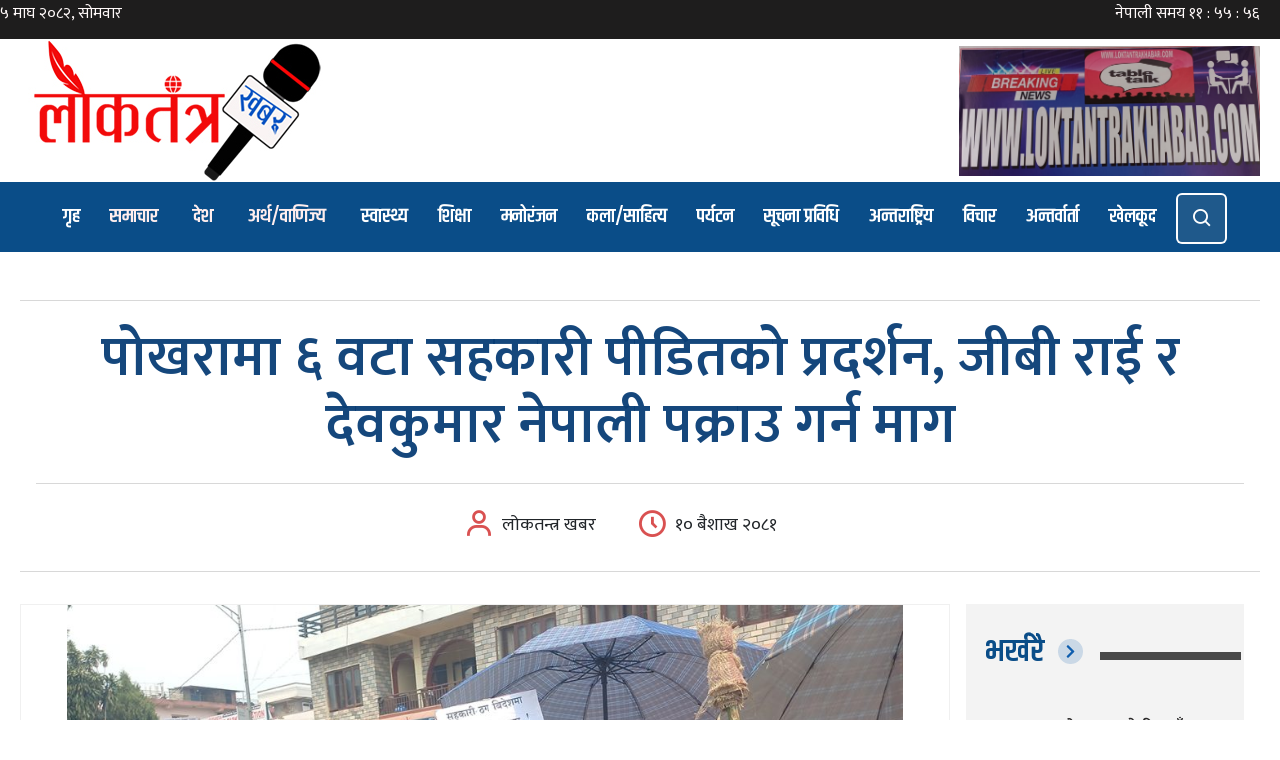

--- FILE ---
content_type: text/html; charset=UTF-8
request_url: https://www.loktantrakhabar.com/2024/04/14965/
body_size: 19625
content:
<!DOCTYPE html>
<html lang="ne-NP">
<head>
  	<meta charset="UTF-8">
	<meta name="viewport" content="width=device-width, initial-scale=1">
	<link rel="profile" href="http://gmpg.org/xfn/11">
			<link rel="pingback" href="https://www.loktantrakhabar.com/xmlrpc.php">
	  	<title>पोखरामा ६ वटा सहकारी पीडितको प्रदर्शन, जीबी राई र देवकुमार नेपाली पक्राउ गर्न माग - लोकतन्त्र खबरलोकतन्त्र खबर</title>
	<meta name="author" content="Binay Bajagain">
	<meta http-equiv="X-UA-Compatible" content="IE=edge">
	<meta name="description" content="श्री राष्ट्रिय लोकतन्त्र राष्ट्रिय दैनिकको अनलाइन संस्करण">
	<link href="https://www.loktantrakhabar.com/wp-content/themes/loktantra/img/loktantra-circle.png" rel="shortcut icon" type="image/png">
    <title>पोखरामा ६ वटा सहकारी पीडितको प्रदर्शन, जीबी राई र देवकुमार नेपाली पक्राउ गर्न माग - लोकतन्त्र खबर</title>

		<!-- All in One SEO 4.4.2 - aioseo.com -->
		<meta name="description" content="पोखराका ६ वटा सहकारीबाट मात्र ३ अर्ब रुपैयाँ अपचलन भएको प्रहरीको भनाइ छ । ती सबै सहकारीका सञ्चालक र जिम्मेवार व्यक्तिहरु अधिकांश फरार भएको र उनीहरुलाई राजनीतिक दल र नेताहरुको संरक्षण रहेको पीडितहरुको आरोप छ । पोखरा वैशाख १०, पोखराका ६ वटा सहकारीका बचतकर्ताले वचत फिर्ता र आफूहरुको रकम अपचलन गर्ने सहकारी सञ्चालकलाई कारबाहीको माग" />
		<meta name="robots" content="max-image-preview:large" />
		<link rel="canonical" href="https://www.loktantrakhabar.com/2024/04/14965/" />
		<meta name="generator" content="All in One SEO (AIOSEO) 4.4.2" />
		<script type="application/ld+json" class="aioseo-schema">
			{"@context":"https:\/\/schema.org","@graph":[{"@type":"BlogPosting","@id":"https:\/\/www.loktantrakhabar.com\/2024\/04\/14965\/#blogposting","name":"\u092a\u094b\u0916\u0930\u093e\u092e\u093e \u096c \u0935\u091f\u093e \u0938\u0939\u0915\u093e\u0930\u0940 \u092a\u0940\u0921\u093f\u0924\u0915\u094b \u092a\u094d\u0930\u0926\u0930\u094d\u0936\u0928, \u091c\u0940\u092c\u0940 \u0930\u093e\u0908 \u0930 \u0926\u0947\u0935\u0915\u0941\u092e\u093e\u0930 \u0928\u0947\u092a\u093e\u0932\u0940 \u092a\u0915\u094d\u0930\u093e\u0909 \u0917\u0930\u094d\u0928 \u092e\u093e\u0917 - \u0932\u094b\u0915\u0924\u0928\u094d\u0924\u094d\u0930 \u0916\u092c\u0930","headline":"\u092a\u094b\u0916\u0930\u093e\u092e\u093e \u096c \u0935\u091f\u093e \u0938\u0939\u0915\u093e\u0930\u0940 \u092a\u0940\u0921\u093f\u0924\u0915\u094b \u092a\u094d\u0930\u0926\u0930\u094d\u0936\u0928, \u091c\u0940\u092c\u0940 \u0930\u093e\u0908 \u0930 \u0926\u0947\u0935\u0915\u0941\u092e\u093e\u0930 \u0928\u0947\u092a\u093e\u0932\u0940 \u092a\u0915\u094d\u0930\u093e\u0909 \u0917\u0930\u094d\u0928 \u092e\u093e\u0917","author":{"@id":"https:\/\/www.loktantrakhabar.com\/author\/loktantrakhabar-com\/#author"},"publisher":{"@id":"https:\/\/www.loktantrakhabar.com\/#organization"},"image":{"@type":"ImageObject","url":"https:\/\/www.loktantrakhabar.com\/wp-content\/uploads\/2024\/04\/Pokhara-Sahakari-Pidit-protest-1024x576-1.jpg","width":1024,"height":576},"datePublished":"2024-04-22T09:09:59+05:45","dateModified":"2024-04-22T09:09:59+05:45","inLanguage":"en-US","mainEntityOfPage":{"@id":"https:\/\/www.loktantrakhabar.com\/2024\/04\/14965\/#webpage"},"isPartOf":{"@id":"https:\/\/www.loktantrakhabar.com\/2024\/04\/14965\/#webpage"},"articleSection":"\u0938\u092e\u093e\u091a\u093e\u0930"},{"@type":"BreadcrumbList","@id":"https:\/\/www.loktantrakhabar.com\/2024\/04\/14965\/#breadcrumblist","itemListElement":[{"@type":"ListItem","@id":"https:\/\/www.loktantrakhabar.com\/#listItem","position":1,"item":{"@type":"WebPage","@id":"https:\/\/www.loktantrakhabar.com\/","name":"Home","description":"Loktantra Khabar","url":"https:\/\/www.loktantrakhabar.com\/"},"nextItem":"https:\/\/www.loktantrakhabar.com\/2024\/#listItem"},{"@type":"ListItem","@id":"https:\/\/www.loktantrakhabar.com\/2024\/#listItem","position":2,"item":{"@type":"WebPage","@id":"https:\/\/www.loktantrakhabar.com\/2024\/","name":"2024","url":"https:\/\/www.loktantrakhabar.com\/2024\/"},"nextItem":"https:\/\/www.loktantrakhabar.com\/2024\/04\/#listItem","previousItem":"https:\/\/www.loktantrakhabar.com\/#listItem"},{"@type":"ListItem","@id":"https:\/\/www.loktantrakhabar.com\/2024\/04\/#listItem","position":3,"item":{"@type":"WebPage","@id":"https:\/\/www.loktantrakhabar.com\/2024\/04\/","name":"April","url":"https:\/\/www.loktantrakhabar.com\/2024\/04\/"},"previousItem":"https:\/\/www.loktantrakhabar.com\/2024\/#listItem"}]},{"@type":"Organization","@id":"https:\/\/www.loktantrakhabar.com\/#organization","name":"Loktantra Khabar","url":"https:\/\/www.loktantrakhabar.com\/","sameAs":["https:\/\/facebook.com\/","https:\/\/twitter.com\/","https:\/\/instagram.com\/","https:\/\/pinterest.com\/","https:\/\/youtube.com\/","https:\/\/linkedin.com\/in\/"],"contactPoint":{"@type":"ContactPoint","telephone":"+9779815808798","contactType":"Customer Support"}},{"@type":"Person","@id":"https:\/\/www.loktantrakhabar.com\/author\/loktantrakhabar-com\/#author","url":"https:\/\/www.loktantrakhabar.com\/author\/loktantrakhabar-com\/","name":"\u0932\u094b\u0915\u0924\u0928\u094d\u0924\u094d\u0930 \u0916\u092c\u0930","image":{"@type":"ImageObject","@id":"https:\/\/www.loktantrakhabar.com\/2024\/04\/14965\/#authorImage","url":"https:\/\/secure.gravatar.com\/avatar\/837cb9c6743ffc2ad9a668a819e71c59?s=96&d=mm&r=g","width":96,"height":96,"caption":"\u0932\u094b\u0915\u0924\u0928\u094d\u0924\u094d\u0930 \u0916\u092c\u0930"}},{"@type":"WebPage","@id":"https:\/\/www.loktantrakhabar.com\/2024\/04\/14965\/#webpage","url":"https:\/\/www.loktantrakhabar.com\/2024\/04\/14965\/","name":"\u092a\u094b\u0916\u0930\u093e\u092e\u093e \u096c \u0935\u091f\u093e \u0938\u0939\u0915\u093e\u0930\u0940 \u092a\u0940\u0921\u093f\u0924\u0915\u094b \u092a\u094d\u0930\u0926\u0930\u094d\u0936\u0928, \u091c\u0940\u092c\u0940 \u0930\u093e\u0908 \u0930 \u0926\u0947\u0935\u0915\u0941\u092e\u093e\u0930 \u0928\u0947\u092a\u093e\u0932\u0940 \u092a\u0915\u094d\u0930\u093e\u0909 \u0917\u0930\u094d\u0928 \u092e\u093e\u0917 - \u0932\u094b\u0915\u0924\u0928\u094d\u0924\u094d\u0930 \u0916\u092c\u0930","description":"\u092a\u094b\u0916\u0930\u093e\u0915\u093e \u096c \u0935\u091f\u093e \u0938\u0939\u0915\u093e\u0930\u0940\u092c\u093e\u091f \u092e\u093e\u0924\u094d\u0930 \u0969 \u0905\u0930\u094d\u092c \u0930\u0941\u092a\u0948\u092f\u093e\u0901 \u0905\u092a\u091a\u0932\u0928 \u092d\u090f\u0915\u094b \u092a\u094d\u0930\u0939\u0930\u0940\u0915\u094b \u092d\u0928\u093e\u0907 \u091b \u0964 \u0924\u0940 \u0938\u092c\u0948 \u0938\u0939\u0915\u093e\u0930\u0940\u0915\u093e \u0938\u091e\u094d\u091a\u093e\u0932\u0915 \u0930 \u091c\u093f\u092e\u094d\u092e\u0947\u0935\u093e\u0930 \u0935\u094d\u092f\u0915\u094d\u0924\u093f\u0939\u0930\u0941 \u0905\u0927\u093f\u0915\u093e\u0902\u0936 \u092b\u0930\u093e\u0930 \u092d\u090f\u0915\u094b \u0930 \u0909\u0928\u0940\u0939\u0930\u0941\u0932\u093e\u0908 \u0930\u093e\u091c\u0928\u0940\u0924\u093f\u0915 \u0926\u0932 \u0930 \u0928\u0947\u0924\u093e\u0939\u0930\u0941\u0915\u094b \u0938\u0902\u0930\u0915\u094d\u0937\u0923 \u0930\u0939\u0947\u0915\u094b \u092a\u0940\u0921\u093f\u0924\u0939\u0930\u0941\u0915\u094b \u0906\u0930\u094b\u092a \u091b \u0964 \u092a\u094b\u0916\u0930\u093e \u0935\u0948\u0936\u093e\u0916 \u0967\u0966, \u092a\u094b\u0916\u0930\u093e\u0915\u093e \u096c \u0935\u091f\u093e \u0938\u0939\u0915\u093e\u0930\u0940\u0915\u093e \u092c\u091a\u0924\u0915\u0930\u094d\u0924\u093e\u0932\u0947 \u0935\u091a\u0924 \u092b\u093f\u0930\u094d\u0924\u093e \u0930 \u0906\u092b\u0942\u0939\u0930\u0941\u0915\u094b \u0930\u0915\u092e \u0905\u092a\u091a\u0932\u0928 \u0917\u0930\u094d\u0928\u0947 \u0938\u0939\u0915\u093e\u0930\u0940 \u0938\u091e\u094d\u091a\u093e\u0932\u0915\u0932\u093e\u0908 \u0915\u093e\u0930\u092c\u093e\u0939\u0940\u0915\u094b \u092e\u093e\u0917","inLanguage":"en-US","isPartOf":{"@id":"https:\/\/www.loktantrakhabar.com\/#website"},"breadcrumb":{"@id":"https:\/\/www.loktantrakhabar.com\/2024\/04\/14965\/#breadcrumblist"},"author":{"@id":"https:\/\/www.loktantrakhabar.com\/author\/loktantrakhabar-com\/#author"},"creator":{"@id":"https:\/\/www.loktantrakhabar.com\/author\/loktantrakhabar-com\/#author"},"image":{"@type":"ImageObject","url":"https:\/\/www.loktantrakhabar.com\/wp-content\/uploads\/2024\/04\/Pokhara-Sahakari-Pidit-protest-1024x576-1.jpg","@id":"https:\/\/www.loktantrakhabar.com\/#mainImage","width":1024,"height":576},"primaryImageOfPage":{"@id":"https:\/\/www.loktantrakhabar.com\/2024\/04\/14965\/#mainImage"},"datePublished":"2024-04-22T09:09:59+05:45","dateModified":"2024-04-22T09:09:59+05:45"},{"@type":"WebSite","@id":"https:\/\/www.loktantrakhabar.com\/#website","url":"https:\/\/www.loktantrakhabar.com\/","name":"\u0932\u094b\u0915\u0924\u0928\u094d\u0924\u094d\u0930 \u0916\u092c\u0930","description":"Loktantra Khabar","inLanguage":"en-US","publisher":{"@id":"https:\/\/www.loktantrakhabar.com\/#organization"}}]}
		</script>
		<!-- All in One SEO -->

<link rel='dns-prefetch' href='//platform-api.sharethis.com' />
<link rel='dns-prefetch' href='//unpkg.com' />
<link rel="alternate" type="application/rss+xml" title="लोकतन्त्र खबर &raquo; पोखरामा ६ वटा सहकारी पीडितको प्रदर्शन, जीबी राई र देवकुमार नेपाली पक्राउ गर्न माग Comments Feed" href="https://www.loktantrakhabar.com/2024/04/14965/feed/" />
<meta property="fb:app_id" content="Your Facebook App ID" /><meta property="og:title" content="पोखरामा ६ वटा सहकारी पीडितको प्रदर्शन, जीबी राई र देवकुमार नेपाली पक्राउ गर्न माग"/><meta property="og:type" content="article"/><meta property="og:url" content="https://www.loktantrakhabar.com/2024/04/14965/"/><meta property="og:site_name" content="Loktantra Khabar"/><meta property="og:description" content="पोखराका ६ वटा सहकारीबाट मात्र ३ अर्ब रुपैयाँ अपचलन भएको प्रहरीको भनाइ छ । ती सबै सहकारीका सञ्चालक र जिम्मेवार व्यक्तिहरु अधिकांश फरार भएको र उनीहरुलाई राजनीतिक दल र नेताहरुको संरक्षण रहेको पीडितहरुको आरोप छ । पोखरा  वैशाख १०, पोखराका ६ वटा सहकारीका बचतकर्ताले वचत फिर्ता र आफूहरुको रकम अपचलन गर्ने सहकारी सञ्चालकलाई कारबाहीको माग [&hellip;]"/><meta property="og:image" content="https://www.loktantrakhabar.com/wp-content/uploads/2024/04/Pokhara-Sahakari-Pidit-protest-1024x576-1.jpg"/>
		<!-- This site uses the Google Analytics by MonsterInsights plugin v8.22.0 - Using Analytics tracking - https://www.monsterinsights.com/ -->
		<!-- Note: MonsterInsights is not currently configured on this site. The site owner needs to authenticate with Google Analytics in the MonsterInsights settings panel. -->
					<!-- No tracking code set -->
				<!-- / Google Analytics by MonsterInsights -->
		<script type="text/javascript">
window._wpemojiSettings = {"baseUrl":"https:\/\/s.w.org\/images\/core\/emoji\/14.0.0\/72x72\/","ext":".png","svgUrl":"https:\/\/s.w.org\/images\/core\/emoji\/14.0.0\/svg\/","svgExt":".svg","source":{"concatemoji":"https:\/\/www.loktantrakhabar.com\/wp-includes\/js\/wp-emoji-release.min.js"}};
/*! This file is auto-generated */
!function(e,a,t){var n,r,o,i=a.createElement("canvas"),p=i.getContext&&i.getContext("2d");function s(e,t){p.clearRect(0,0,i.width,i.height),p.fillText(e,0,0);e=i.toDataURL();return p.clearRect(0,0,i.width,i.height),p.fillText(t,0,0),e===i.toDataURL()}function c(e){var t=a.createElement("script");t.src=e,t.defer=t.type="text/javascript",a.getElementsByTagName("head")[0].appendChild(t)}for(o=Array("flag","emoji"),t.supports={everything:!0,everythingExceptFlag:!0},r=0;r<o.length;r++)t.supports[o[r]]=function(e){if(p&&p.fillText)switch(p.textBaseline="top",p.font="600 32px Arial",e){case"flag":return s("\ud83c\udff3\ufe0f\u200d\u26a7\ufe0f","\ud83c\udff3\ufe0f\u200b\u26a7\ufe0f")?!1:!s("\ud83c\uddfa\ud83c\uddf3","\ud83c\uddfa\u200b\ud83c\uddf3")&&!s("\ud83c\udff4\udb40\udc67\udb40\udc62\udb40\udc65\udb40\udc6e\udb40\udc67\udb40\udc7f","\ud83c\udff4\u200b\udb40\udc67\u200b\udb40\udc62\u200b\udb40\udc65\u200b\udb40\udc6e\u200b\udb40\udc67\u200b\udb40\udc7f");case"emoji":return!s("\ud83e\udef1\ud83c\udffb\u200d\ud83e\udef2\ud83c\udfff","\ud83e\udef1\ud83c\udffb\u200b\ud83e\udef2\ud83c\udfff")}return!1}(o[r]),t.supports.everything=t.supports.everything&&t.supports[o[r]],"flag"!==o[r]&&(t.supports.everythingExceptFlag=t.supports.everythingExceptFlag&&t.supports[o[r]]);t.supports.everythingExceptFlag=t.supports.everythingExceptFlag&&!t.supports.flag,t.DOMReady=!1,t.readyCallback=function(){t.DOMReady=!0},t.supports.everything||(n=function(){t.readyCallback()},a.addEventListener?(a.addEventListener("DOMContentLoaded",n,!1),e.addEventListener("load",n,!1)):(e.attachEvent("onload",n),a.attachEvent("onreadystatechange",function(){"complete"===a.readyState&&t.readyCallback()})),(e=t.source||{}).concatemoji?c(e.concatemoji):e.wpemoji&&e.twemoji&&(c(e.twemoji),c(e.wpemoji)))}(window,document,window._wpemojiSettings);
</script>
<style type="text/css">
img.wp-smiley,
img.emoji {
	display: inline !important;
	border: none !important;
	box-shadow: none !important;
	height: 1em !important;
	width: 1em !important;
	margin: 0 0.07em !important;
	vertical-align: -0.1em !important;
	background: none !important;
	padding: 0 !important;
}
</style>
	<link rel='stylesheet' id='wp-block-library-css' href='https://www.loktantrakhabar.com/wp-includes/css/dist/block-library/style.min.css' type='text/css' media='all' />
<link rel='stylesheet' id='classic-theme-styles-css' href='https://www.loktantrakhabar.com/wp-includes/css/classic-themes.min.css' type='text/css' media='all' />
<style id='global-styles-inline-css' type='text/css'>
body{--wp--preset--color--black: #000000;--wp--preset--color--cyan-bluish-gray: #abb8c3;--wp--preset--color--white: #ffffff;--wp--preset--color--pale-pink: #f78da7;--wp--preset--color--vivid-red: #cf2e2e;--wp--preset--color--luminous-vivid-orange: #ff6900;--wp--preset--color--luminous-vivid-amber: #fcb900;--wp--preset--color--light-green-cyan: #7bdcb5;--wp--preset--color--vivid-green-cyan: #00d084;--wp--preset--color--pale-cyan-blue: #8ed1fc;--wp--preset--color--vivid-cyan-blue: #0693e3;--wp--preset--color--vivid-purple: #9b51e0;--wp--preset--gradient--vivid-cyan-blue-to-vivid-purple: linear-gradient(135deg,rgba(6,147,227,1) 0%,rgb(155,81,224) 100%);--wp--preset--gradient--light-green-cyan-to-vivid-green-cyan: linear-gradient(135deg,rgb(122,220,180) 0%,rgb(0,208,130) 100%);--wp--preset--gradient--luminous-vivid-amber-to-luminous-vivid-orange: linear-gradient(135deg,rgba(252,185,0,1) 0%,rgba(255,105,0,1) 100%);--wp--preset--gradient--luminous-vivid-orange-to-vivid-red: linear-gradient(135deg,rgba(255,105,0,1) 0%,rgb(207,46,46) 100%);--wp--preset--gradient--very-light-gray-to-cyan-bluish-gray: linear-gradient(135deg,rgb(238,238,238) 0%,rgb(169,184,195) 100%);--wp--preset--gradient--cool-to-warm-spectrum: linear-gradient(135deg,rgb(74,234,220) 0%,rgb(151,120,209) 20%,rgb(207,42,186) 40%,rgb(238,44,130) 60%,rgb(251,105,98) 80%,rgb(254,248,76) 100%);--wp--preset--gradient--blush-light-purple: linear-gradient(135deg,rgb(255,206,236) 0%,rgb(152,150,240) 100%);--wp--preset--gradient--blush-bordeaux: linear-gradient(135deg,rgb(254,205,165) 0%,rgb(254,45,45) 50%,rgb(107,0,62) 100%);--wp--preset--gradient--luminous-dusk: linear-gradient(135deg,rgb(255,203,112) 0%,rgb(199,81,192) 50%,rgb(65,88,208) 100%);--wp--preset--gradient--pale-ocean: linear-gradient(135deg,rgb(255,245,203) 0%,rgb(182,227,212) 50%,rgb(51,167,181) 100%);--wp--preset--gradient--electric-grass: linear-gradient(135deg,rgb(202,248,128) 0%,rgb(113,206,126) 100%);--wp--preset--gradient--midnight: linear-gradient(135deg,rgb(2,3,129) 0%,rgb(40,116,252) 100%);--wp--preset--duotone--dark-grayscale: url('#wp-duotone-dark-grayscale');--wp--preset--duotone--grayscale: url('#wp-duotone-grayscale');--wp--preset--duotone--purple-yellow: url('#wp-duotone-purple-yellow');--wp--preset--duotone--blue-red: url('#wp-duotone-blue-red');--wp--preset--duotone--midnight: url('#wp-duotone-midnight');--wp--preset--duotone--magenta-yellow: url('#wp-duotone-magenta-yellow');--wp--preset--duotone--purple-green: url('#wp-duotone-purple-green');--wp--preset--duotone--blue-orange: url('#wp-duotone-blue-orange');--wp--preset--font-size--small: 13px;--wp--preset--font-size--medium: 20px;--wp--preset--font-size--large: 36px;--wp--preset--font-size--x-large: 42px;--wp--preset--spacing--20: 0.44rem;--wp--preset--spacing--30: 0.67rem;--wp--preset--spacing--40: 1rem;--wp--preset--spacing--50: 1.5rem;--wp--preset--spacing--60: 2.25rem;--wp--preset--spacing--70: 3.38rem;--wp--preset--spacing--80: 5.06rem;--wp--preset--shadow--natural: 6px 6px 9px rgba(0, 0, 0, 0.2);--wp--preset--shadow--deep: 12px 12px 50px rgba(0, 0, 0, 0.4);--wp--preset--shadow--sharp: 6px 6px 0px rgba(0, 0, 0, 0.2);--wp--preset--shadow--outlined: 6px 6px 0px -3px rgba(255, 255, 255, 1), 6px 6px rgba(0, 0, 0, 1);--wp--preset--shadow--crisp: 6px 6px 0px rgba(0, 0, 0, 1);}:where(.is-layout-flex){gap: 0.5em;}body .is-layout-flow > .alignleft{float: left;margin-inline-start: 0;margin-inline-end: 2em;}body .is-layout-flow > .alignright{float: right;margin-inline-start: 2em;margin-inline-end: 0;}body .is-layout-flow > .aligncenter{margin-left: auto !important;margin-right: auto !important;}body .is-layout-constrained > .alignleft{float: left;margin-inline-start: 0;margin-inline-end: 2em;}body .is-layout-constrained > .alignright{float: right;margin-inline-start: 2em;margin-inline-end: 0;}body .is-layout-constrained > .aligncenter{margin-left: auto !important;margin-right: auto !important;}body .is-layout-constrained > :where(:not(.alignleft):not(.alignright):not(.alignfull)){max-width: var(--wp--style--global--content-size);margin-left: auto !important;margin-right: auto !important;}body .is-layout-constrained > .alignwide{max-width: var(--wp--style--global--wide-size);}body .is-layout-flex{display: flex;}body .is-layout-flex{flex-wrap: wrap;align-items: center;}body .is-layout-flex > *{margin: 0;}:where(.wp-block-columns.is-layout-flex){gap: 2em;}.has-black-color{color: var(--wp--preset--color--black) !important;}.has-cyan-bluish-gray-color{color: var(--wp--preset--color--cyan-bluish-gray) !important;}.has-white-color{color: var(--wp--preset--color--white) !important;}.has-pale-pink-color{color: var(--wp--preset--color--pale-pink) !important;}.has-vivid-red-color{color: var(--wp--preset--color--vivid-red) !important;}.has-luminous-vivid-orange-color{color: var(--wp--preset--color--luminous-vivid-orange) !important;}.has-luminous-vivid-amber-color{color: var(--wp--preset--color--luminous-vivid-amber) !important;}.has-light-green-cyan-color{color: var(--wp--preset--color--light-green-cyan) !important;}.has-vivid-green-cyan-color{color: var(--wp--preset--color--vivid-green-cyan) !important;}.has-pale-cyan-blue-color{color: var(--wp--preset--color--pale-cyan-blue) !important;}.has-vivid-cyan-blue-color{color: var(--wp--preset--color--vivid-cyan-blue) !important;}.has-vivid-purple-color{color: var(--wp--preset--color--vivid-purple) !important;}.has-black-background-color{background-color: var(--wp--preset--color--black) !important;}.has-cyan-bluish-gray-background-color{background-color: var(--wp--preset--color--cyan-bluish-gray) !important;}.has-white-background-color{background-color: var(--wp--preset--color--white) !important;}.has-pale-pink-background-color{background-color: var(--wp--preset--color--pale-pink) !important;}.has-vivid-red-background-color{background-color: var(--wp--preset--color--vivid-red) !important;}.has-luminous-vivid-orange-background-color{background-color: var(--wp--preset--color--luminous-vivid-orange) !important;}.has-luminous-vivid-amber-background-color{background-color: var(--wp--preset--color--luminous-vivid-amber) !important;}.has-light-green-cyan-background-color{background-color: var(--wp--preset--color--light-green-cyan) !important;}.has-vivid-green-cyan-background-color{background-color: var(--wp--preset--color--vivid-green-cyan) !important;}.has-pale-cyan-blue-background-color{background-color: var(--wp--preset--color--pale-cyan-blue) !important;}.has-vivid-cyan-blue-background-color{background-color: var(--wp--preset--color--vivid-cyan-blue) !important;}.has-vivid-purple-background-color{background-color: var(--wp--preset--color--vivid-purple) !important;}.has-black-border-color{border-color: var(--wp--preset--color--black) !important;}.has-cyan-bluish-gray-border-color{border-color: var(--wp--preset--color--cyan-bluish-gray) !important;}.has-white-border-color{border-color: var(--wp--preset--color--white) !important;}.has-pale-pink-border-color{border-color: var(--wp--preset--color--pale-pink) !important;}.has-vivid-red-border-color{border-color: var(--wp--preset--color--vivid-red) !important;}.has-luminous-vivid-orange-border-color{border-color: var(--wp--preset--color--luminous-vivid-orange) !important;}.has-luminous-vivid-amber-border-color{border-color: var(--wp--preset--color--luminous-vivid-amber) !important;}.has-light-green-cyan-border-color{border-color: var(--wp--preset--color--light-green-cyan) !important;}.has-vivid-green-cyan-border-color{border-color: var(--wp--preset--color--vivid-green-cyan) !important;}.has-pale-cyan-blue-border-color{border-color: var(--wp--preset--color--pale-cyan-blue) !important;}.has-vivid-cyan-blue-border-color{border-color: var(--wp--preset--color--vivid-cyan-blue) !important;}.has-vivid-purple-border-color{border-color: var(--wp--preset--color--vivid-purple) !important;}.has-vivid-cyan-blue-to-vivid-purple-gradient-background{background: var(--wp--preset--gradient--vivid-cyan-blue-to-vivid-purple) !important;}.has-light-green-cyan-to-vivid-green-cyan-gradient-background{background: var(--wp--preset--gradient--light-green-cyan-to-vivid-green-cyan) !important;}.has-luminous-vivid-amber-to-luminous-vivid-orange-gradient-background{background: var(--wp--preset--gradient--luminous-vivid-amber-to-luminous-vivid-orange) !important;}.has-luminous-vivid-orange-to-vivid-red-gradient-background{background: var(--wp--preset--gradient--luminous-vivid-orange-to-vivid-red) !important;}.has-very-light-gray-to-cyan-bluish-gray-gradient-background{background: var(--wp--preset--gradient--very-light-gray-to-cyan-bluish-gray) !important;}.has-cool-to-warm-spectrum-gradient-background{background: var(--wp--preset--gradient--cool-to-warm-spectrum) !important;}.has-blush-light-purple-gradient-background{background: var(--wp--preset--gradient--blush-light-purple) !important;}.has-blush-bordeaux-gradient-background{background: var(--wp--preset--gradient--blush-bordeaux) !important;}.has-luminous-dusk-gradient-background{background: var(--wp--preset--gradient--luminous-dusk) !important;}.has-pale-ocean-gradient-background{background: var(--wp--preset--gradient--pale-ocean) !important;}.has-electric-grass-gradient-background{background: var(--wp--preset--gradient--electric-grass) !important;}.has-midnight-gradient-background{background: var(--wp--preset--gradient--midnight) !important;}.has-small-font-size{font-size: var(--wp--preset--font-size--small) !important;}.has-medium-font-size{font-size: var(--wp--preset--font-size--medium) !important;}.has-large-font-size{font-size: var(--wp--preset--font-size--large) !important;}.has-x-large-font-size{font-size: var(--wp--preset--font-size--x-large) !important;}
.wp-block-navigation a:where(:not(.wp-element-button)){color: inherit;}
:where(.wp-block-columns.is-layout-flex){gap: 2em;}
.wp-block-pullquote{font-size: 1.5em;line-height: 1.6;}
</style>
<link rel='stylesheet' id='share-this-share-buttons-sticky-css' href='https://www.loktantrakhabar.com/wp-content/plugins/sharethis-share-buttons/css/mu-style.css?ver=1672375653' type='text/css' media='all' />
<link rel='stylesheet' id='loktantra_khabara_bootstrap-css' href='https://www.loktantrakhabar.com/wp-content/themes/loktantra/css/bootstrap.min.css?ver=5.2.0-beta1' type='text/css' media='all' />
<link rel='stylesheet' id='Boxicons-css' href='https://unpkg.com/boxicons@2.1.2/css/boxicons.min.css?ver=2.1.2' type='text/css' media='all' />
<link rel='stylesheet' id='loktantra_khabara_custom-css' href='https://www.loktantrakhabar.com/wp-content/themes/loktantra/css/custom.css?ver=1.0.0' type='text/css' media='all' />
<link rel='stylesheet' id='loktantra_khabar_style-css' href='https://www.loktantrakhabar.com/wp-content/themes/loktantra/style.css' type='text/css' media='all' />
<script type='text/javascript' src='//platform-api.sharethis.com/js/sharethis.js?ver=2.1.6#property=63808f737dcd5a001208eb92&#038;product=inline-buttons&#038;source=sharethis-share-buttons-wordpress' id='share-this-share-buttons-mu-js'></script>
<script type='text/javascript' src='https://www.loktantrakhabar.com/wp-includes/js/jquery/jquery.min.js?ver=3.6.4' id='jquery-core-js'></script>
<script type='text/javascript' src='https://www.loktantrakhabar.com/wp-includes/js/jquery/jquery-migrate.min.js?ver=3.4.0' id='jquery-migrate-js'></script>
<link rel="https://api.w.org/" href="https://www.loktantrakhabar.com/wp-json/" /><link rel="alternate" type="application/json" href="https://www.loktantrakhabar.com/wp-json/wp/v2/posts/14965" /><link rel="EditURI" type="application/rsd+xml" title="RSD" href="https://www.loktantrakhabar.com/xmlrpc.php?rsd" />
<link rel="wlwmanifest" type="application/wlwmanifest+xml" href="https://www.loktantrakhabar.com/wp-includes/wlwmanifest.xml" />

<link rel='shortlink' href='https://www.loktantrakhabar.com/?p=14965' />
<link rel="alternate" type="application/json+oembed" href="https://www.loktantrakhabar.com/wp-json/oembed/1.0/embed?url=https%3A%2F%2Fwww.loktantrakhabar.com%2F2024%2F04%2F14965%2F" />
<link rel="alternate" type="text/xml+oembed" href="https://www.loktantrakhabar.com/wp-json/oembed/1.0/embed?url=https%3A%2F%2Fwww.loktantrakhabar.com%2F2024%2F04%2F14965%2F&#038;format=xml" />
</head>

<body class="class="post-template-default single single-post postid-14965 single-format-standard"">
    <div class="topheader">
        <ul>
            <li><iframe scrolling="no" border="0" frameborder="0" marginwidth="0" marginheight="0" allowtransparency="true" src="https://www.ashesh.com.np/linknepali-time.php?dwn=only&font_color=fff9f9&font_size=16&bikram_sambat=0&format=dmyw&api=612276m157" width="165" height="30"></iframe></li>
            <li><iframe scrolling="no" border="0" frameborder="0" marginwidth="0" marginheight="0" allowtransparency="true" src="https://www.ashesh.com.np/linknepali-time.php?time_only=yes&font_color=fff9f9&aj_time=yes&font_size=16&api=612276m133" width="165" height="30"></iframe></li>
        </ul>
    </div>
    <div class="logosection">
        <div class="logo-img">
            <a href="https://www.loktantrakhabar.com">
                <img src="https://www.loktantrakhabar.com/wp-content/themes/loktantra/img/loktantrakhabar-logo.jpg" alt="Loktantra Khabar National Weekly">
            </a>
        </div>
        <div class="header-ad">
            <a href="#"><img src="http://www.loktantrakhabar.com/wp-content/uploads/2022/09/loktantrakhabar.com_.jpeg" alt="Ad"></a>
        </div>
    </div>
	<nav id="navbar">
        <ul class="menu">
            <li class="logo"><a href="https://www.loktantrakhabar.com"><img src="https://www.loktantrakhabar.com/wp-content/themes/loktantra/img/loktantra-circle.png" alt="loktantra_khabar"></a></li>
            <li class="item"><a href="https://www.loktantrakhabar.com">गृह</a></li>
            <li class="item has-submenu">
                <a tabindex="0">समाचार</a>
                <ul class="submenu">
                    <li class="menu-item"><a href="https://www.loktantrakhabar.com/category/news">समाचार</a></li>
                    <li class="menu-item"><a href="https://www.loktantrakhabar.com/category/politics">राजनीति</a></li>
                    <li class="menu-item"><a href="https://www.loktantrakhabar.com/category/society">समाज</a></li>
                </ul>
            </li>
            <li class="item has-submenu">
                <a tabindex="0">देश</a>
                <ul class="submenu">
                    <li class="menu-item"><a href="https://www.loktantrakhabar.com/category/province-1">प्रदेश १</a></li>
                    <li class="menu-item"><a href="https://www.loktantrakhabar.com/category/madhesh-province">मधेश प्रदेश</a></li>
                    <li class="menu-item"><a href="https://www.loktantrakhabar.com/category/bagamati-province">बागमती प्रदेश</a></li>
                    <li class="menu-item"><a href="https://www.loktantrakhabar.com/category/gandaki-province">गण्डकी प्रदेश</a></li>
                    <li class="menu-item"><a href="https://www.loktantrakhabar.com/category/lumbini-province">लुम्बिनी प्रदेश</a></li>
                    <li class="menu-item"><a href="https://www.loktantrakhabar.com/category/karnali-province">कर्णाली प्रदेश</a></li>
                    <li class="menu-item"><a href="https://www.loktantrakhabar.com/category/far-western-province">सुदूरपश्चिम प्रदेश</a></li>
                </ul>
            </li>
            <li class="item has-submenu">
                <a tabindex="0">अर्थ/वाणिज्य</a>
                <ul class="submenu">
                    <li class="subitem"><a href="https://www.loktantrakhabar.com/category/stock-market">शेयर बजार</a></li>
                    <li class="subitem"><a href="https://www.loktantrakhabar.com/category/auto">अटो</a></li>
                    <li class="subitem"><a href="https://www.loktantrakhabar.com/category/bank">बैंक</a></li>
                    <li class="subitem"><a href="https://www.loktantrakhabar.com/category/insurance">बीमा</a></li>
                </ul>
            </li>
            <li class="item"><a href="https://www.loktantrakhabar.com/category/health">स्वास्थ्य</a></li>
            <li class="item"><a href="https://www.loktantrakhabar.com/category/education">शिक्षा</a></li>
            <li class="item"><a href="https://www.loktantrakhabar.com/category/entertainment">मनोरंजन</a></li>
            <li class="item"><a href="https://www.loktantrakhabar.com/category/literature">कला/साहित्य</a></li>
            <li class="item"><a href="https://www.loktantrakhabar.com/category/tourism">पर्यटन</a></li>
            <li class="item"><a href="https://www.loktantrakhabar.com/category/information-technology">सूचना प्रविधि</a></li>
            <li class="item"><a href="https://www.loktantrakhabar.com/category/international">अन्तराष्ट्रिय</a></li>
            <li class="item"><a href="https://www.loktantrakhabar.com/category/views">विचार</a></li>
            <li class="item"><a href="https://www.loktantrakhabar.com/category/interview">अन्तर्वार्ता</a></li>
            <li class="item"><a href="https://www.loktantrakhabar.com/category/sports">खेलकूद</a></li>
            <!-- <li class="item button"><a href="#">English</a></li> -->
            <li class="item button secondary">
            <button type="button" class="btn btn-primary" data-bs-toggle="modal" data-bs-target="#exampleModal">
                <i class="bx bx-search"></i>
            </button>
            </li>
            <li class="toggle"><a href="#"><i class="bx bx-menu"></i></a></li>
        </ul>
    </nav>
    <main class="content">

<section class="singlenews">
    <div class="customcontainer">
        <div class="row g-0">
            
            <div class="long-ad">
                
            </div>

            <div class="title-bar">
                                
                <div class="news-title text-center">
                    <h1>पोखरामा ६ वटा सहकारी पीडितको प्रदर्शन, जीबी राई र देवकुमार नेपाली पक्राउ गर्न माग</h1>
                </div>
                <div class="single-publish-details">
                    <div class="single-publish-user">
                        <i class='bx bx-user'></i>
                        <span>लोकतन्त्र खबर</span>
                    </div>
                    <div class="single-publish-time">
                        <i class='bx bx-time-five'></i>
                        <span>&#2407;&#2406; बैशाख &#2408;&#2406;&#2414;&#2407;</span>
                    </div>
                    <div class="share-buttons">
                        <div class="sharethis-inline-share-buttons"></div>                    </div>
                </div>

                <div class="publish-meta">

                </div>

            </div>

            <div class="col-12 col-sm-9">
                
                <div class="featured-image">
                    <img width="1024" height="576" src="https://www.loktantrakhabar.com/wp-content/uploads/2024/04/Pokhara-Sahakari-Pidit-protest-1024x576-1.jpg" class="attachment-post-thumbnail size-post-thumbnail wp-post-image" alt="" decoding="async" srcset="https://www.loktantrakhabar.com/wp-content/uploads/2024/04/Pokhara-Sahakari-Pidit-protest-1024x576-1.jpg 1024w, https://www.loktantrakhabar.com/wp-content/uploads/2024/04/Pokhara-Sahakari-Pidit-protest-1024x576-1-768x432.jpg 768w" sizes="(max-width: 1024px) 100vw, 1024px" />                </div>
                <div class="news-content">
                    <p>पोखराका ६ वटा सहकारीबाट मात्र ३ अर्ब रुपैयाँ अपचलन भएको प्रहरीको भनाइ छ । ती सबै सहकारीका सञ्चालक र जिम्मेवार व्यक्तिहरु अधिकांश फरार भएको र उनीहरुलाई राजनीतिक दल र नेताहरुको संरक्षण रहेको पीडितहरुको आरोप छ ।</p>
<p>पोखरा  वैशाख १०, पोखराका ६ वटा सहकारीका बचतकर्ताले वचत फिर्ता र आफूहरुको रकम अपचलन गर्ने सहकारी सञ्चालकलाई कारबाहीको माग गर्दै सडक आन्दोलन सुरु गरेका हुन् ।</p>
<p>सूर्यदर्शन, इमेज, शिवशिखर, बलिदानी, मित्रमिलन र विन्दवासिनी सहकारीका पीडित वचतकर्ताले संयुक्त संघर्ष समिति बनाएर सोमबार पोखरामा प्रदर्शन गर्नुका साथै जिल्ला प्रशासन कार्यालय, जिल्ला प्रहरी कार्यालय र पोखरा महानगरपालिकामा ज्ञापन पत्र बुझाएका छन् ।</p>
<p>प्रधानमन्त्री, पूर्वप्रधानमन्त्री, गृहमन्त्री र सबैजसो दलका शीर्ष नेतालाई भेटेर समस्या सुनाउँदा पनि न्याय पाउन नसकेको भन्दै सहकारी पीडितले एकीकृत आन्दोलन सुरु गरेका हुन् ।</p>
<p>सहकारी पीडितले ‘सहकारी ठग विदेशमा चिल्ला गाडीमा सरर, हामी पीडित यहाँ भोक, रोग र प्यासले हरर !’, ‘सहकारी पीडितलाई अझै कति दिन तड्पाउँछस् सरकार ?’ ‘जीबी राई, देवकुमार नेपालीलाई पक्राउ गर’, ‘जीबी राई कहाँ छ, रवि दाइलाई थाहा छ,’ ‘देवकुमार नेपाली कहाँ छ, रवि दाइलाई थाहा छ’, जस्ता नारा लगाउँदै पीडित सडकमा निस्किएका हुन् ।</p>
<p>पोखराका ६ वटा सहकारीबाट मात्र ३ अर्ब रुपैयाँ अपचलन भएको प्रहरीको भनाइ छ । ती सबै सहकारीका सञ्चालक र जिम्मेवार व्यक्तिहरु अधिकांश फरार भएको र उनीहरुलाई राजनीतिक दल र नेताहरुको संरक्षण रहेको पीडितहरुको आरोप छ ।</p>
<p>प्रधानमन्त्री, गृहमन्त्री र प्रमुख दलका शीर्ष नेतालाई आफूहरुको समस्या जानकारी गराउँदा बेवास्ता गरेकाले सामूहिक रुपमा आन्दोलन सुरु गरेको कास्की सहकारी वचत पीडित संघर्ष समितिका संयोजक किरण श्रेष्ठले बताए ।</p>
<p>‘गृृहमन्त्रीलाई भेटेको दुई हप्ता भयो । भेटघाट गर्ने, ज्ञापन पत्र दिने, निवेदन दिने काम दुई वर्षदेखि गरिरहेका छौं । राजनीतिक दलसँग पनि विश्वस्त छैनौं हामी । सरकार क्षणिकजस्तो लाग्यो’, सूर्यदर्शन सहकारीका पीडित भने, ‘अहिले एउटा सरकार छ । यो सरकार पनि कहिलेसम्म हो । यो सहकारीको समाधान खोज्दा अर्कै सरकार थियो । त्यतिखेर पनि केही भएन ।’</p>
<p>पोखराको सूर्यदर्शन सहकारी पीडितले दुई हप्ताअघि उपप्रधानमन्त्री तथा गृहमन्त्री रवि लामिछानेलाई भेटेर वचत फिर्ताको पहल गरिदिन माग गरेका थिए । विगतमा जीबी राई नेतृत्वको सहकारीबाट हालका गृहमन्त्री लामिछाने पनि शेयर सदस्य भएको टेलिभिजनमा गैरकानुनी रुपमा रकम लगिएको देखिएकाले जीबी राईलाई गृहमन्त्रीको संरक्षण हुने त होइन भन्ने चिन्ता उनीहरुको छ ।</p>
<p>सहकारीको रकम अपचलन गरेर फरार सञ्चालकलाई सरकारले चाहेमा पक्राउ गरेर ल्याउन सक्ने तर प्रधानमन्त्री र मन्त्रीहरुकै यस्तो चाहना नदेखिएको श्रेष्ठको भनाइ थियो ।</p>
<p>गृहमन्त्री लामिछानेले जीबी राईलाई मलेसिया सरकारसँग समन्वय गरेर नेपाल ल्याउने आश्वासन दिए पनि आफूहरु विश्वस्त हुन नसकेको उनले बताए ।</p>
<p>श्रेष्ठले भने, ‘सरकार अदलबदल हुँदा सहकारीका समस्या पनि ओझेलमा परे । अघिल्लो मन्त्रिपरिषद हुँदा जीबी राईलाई पक्राउ गर्ने भन्ने विषयमा अर्कै गृहकार्य भएको थियो । अहिले मन्त्री फेरिएपछि सरकारले अर्कै किसिमले गृहकार्य गरिरहेको छ ।’</p>
<p>सूर्यदर्शन सहकारी पीडित अनुराधा श्रेष्ठले मकै पोल्नेदेखि पेन्सन पाउनेहरुसम्मले राखेको बचत जोखिममा परेको बताइन् ।</p>
<p>सहकारीको वचत फिर्ता नपाउँदा कतिपय घरमा झैझगडा भएको, कतिपय परिवारले मृत्यु संस्कार गर्न पनि खर्च नपाएको श्रेष्ठको भनाइ छ । कतिपय अभिभावकले छोराछोरी स्कुल पठाउन र औषधि किन्न पनि नसकेको उनले बताइन् ।</p>
<p>मित्रमिलन सहकारीका पीडित शिवप्रसाद सुवेदीले ४ वर्ष जेल बस्छौं, जे गर्न सक्छौं गर भनेर सञ्चालकले भन्ने गरेको सुनाए । गृहमन्त्री तथा राष्ट्रिय स्वतन्त्र पार्टीका सभापति रवि लामिछानेले सहकारी ठगी गरेर फरार रहेकाहरुलाई पक्राउ गर्न सक्नुपर्ने उनले बताए ।</p>
<p>पोखराको सूर्यदर्शन सहकारीले मात्र १८ हजार ७०० जनाको १ अर्ब ३५ करोड रुपैयाँ बचत अपचलन गरेको अनुसन्धान प्रतिवेदन छ । १ अर्ब ११ करोड रुपैयाँ बिगो माग दाबी गर्दै सञ्चालक र उच्च पदस्थ कर्मचारीविरुद्ध अदालतमा मुद्धा दायर भएको छ ।</p>
<p>इमेज सहकारी नाममा बागलुङमा ३ शाखा र पोखरामा बेग्लै सहकारी चलाएका ढोरपाटन नगरपालिकाका मेयर देवकुमार नेपालीबाटमात्र पोखरामा ८ हजार ३ सय पीडित छन् । उनी पनि गत सालको जेठ ५ गतेदेखि फरार छन् ।</p>
<p>पोखराको इमेजबाट ६४ करोड ८८ लाख रुपैयाँ अपचलन भएको छ । बागलुङमासमेत गरी सवा २ अर्ब त इमेज सहकारीबाट मात्र अपचलन भएको तथ्यांक छ ।</p>
<p>पोखराकै शिवशिखर सहकारीका पनि ७ हजार १७० जना पीडित छन् । शिवशिखर सहकारीका अध्यक्ष केदारनाथ शर्मालाई प्रक्राउ गरे पनि बचतकर्ताले रकम फिर्ता पाउन सकेका छैनन् । पोखराको शिवशिखरबाट ५४ करोड २३ लाख ८ हजार अपचलन भएको प्रहरीको तथ्यांक छ ।</p>
<p>पोखराकै बलिदानी सहकारीबाट ६ हजार ३४५ जनाको १० करोड ६९ लाख अपचलन भएको पाइएको छ । यसैगरी मित्रमिलन सहकारीबाट ३ हजार ४४६ जनाको ३१ करोड ७८ लाख २२ हजार रुपैयाँ बचत अपचलन भएको प्रहरीको अनुसन्धानले देखाएको छ । विन्दवासिनी सहकारीबाट करिब १० करोड हिनामिना भएको आरोप छ ।</p>
<p>छुट्टाछुट्टै संघर्ष गर्दा दबाब नपुगेको भन्दै ६ सहकारीका पीडित बचतकर्ता एकै ठाउँमा उभिएको इमेज सहकारीका पीडित तथा संघर्ष समिति उपाध्यक्ष हरिबहादुर खत्रीले बताए । अनलाइन खबर</p>
                </div>
                
                <div class="comment-section">                                            
                    <div class="cat-title-half">प्रतिक्रिया दिनुहोस्:<svg class="svg-inline--fa fa-chevron-right fa-w-10" aria-hidden="true" focusable="false" data-prefix="fa" data-icon="chevron-right" role="img" xmlns="http://www.w3.org/2000/svg" viewBox="0 0 320 512" data-fa-i2svg="">
                        <path fill="currentColor" d="M285.476 272.971L91.132 467.314c-9.373 9.373-24.569 9.373-33.941 0l-22.667-22.667c-9.357-9.357-9.375-24.522-.04-33.901L188.505 256 34.484 101.255c-9.335-9.379-9.317-24.544.04-33.901l22.667-22.667c9.373-9.373 24.569-9.373 33.941 0L285.475 239.03c9.373 9.372 9.373 24.568.001 33.941z">
                        </path>
                        </svg>
                    </div>

                    <div class="comment-wrap">
                        <div class="fb-comments" data-href="https://www.loktantrakhabar.com/2024/04/14965/" data-width="100%" data-numposts="3"></div>
                    </div>
                </div>
                
                <div class="related-section">                                            
                    <div class="cat-title-half">सम्बन्धित समाचार<svg class="svg-inline--fa fa-chevron-right fa-w-10" aria-hidden="true" focusable="false" data-prefix="fa" data-icon="chevron-right" role="img" xmlns="http://www.w3.org/2000/svg" viewBox="0 0 320 512" data-fa-i2svg="">
                        <path fill="currentColor" d="M285.476 272.971L91.132 467.314c-9.373 9.373-24.569 9.373-33.941 0l-22.667-22.667c-9.357-9.357-9.375-24.522-.04-33.901L188.505 256 34.484 101.255c-9.335-9.379-9.317-24.544.04-33.901l22.667-22.667c9.373-9.373 24.569-9.373 33.941 0L285.475 239.03c9.373 9.372 9.373 24.568.001 33.941z">
                        </path>
                        </svg>
                    </div>

                    <div class="comment-wrap">
                        <div class="row g-0">
                                 <div class="col-6 col-sm-3">
         <div class="cardnews littleshadow">
             <img width="710" height="376" src="https://www.loktantrakhabar.com/wp-content/uploads/2026/01/5-2.png" class="attachment-post-thumbnail size-post-thumbnail wp-post-image" alt="" decoding="async" loading="lazy" />             <a href="https://www.loktantrakhabar.com/2026/01/24057/">
                 <h3>एकताको प्रतीक झण्डा मार्च सर्लाहीमा सम्पन्न, रौतहटलाई औपचारिक जिम्मेवारी हस्तान्तरण</h3>
             </a>
             <div class="card-publish text-center">
                 <i class="bx bx-time-five"></i>
                 <span>&#2412; माघ &#2408;&#2406;&#2414;&#2408;</span>
             </div>
         </div>
     </div>
         <div class="col-6 col-sm-3">
         <div class="cardnews littleshadow">
             <img width="840" height="585" src="https://www.loktantrakhabar.com/wp-content/uploads/2026/01/18-1.jpg" class="attachment-post-thumbnail size-post-thumbnail wp-post-image" alt="" decoding="async" loading="lazy" srcset="https://www.loktantrakhabar.com/wp-content/uploads/2026/01/18-1.jpg 840w, https://www.loktantrakhabar.com/wp-content/uploads/2026/01/18-1-768x535.jpg 768w" sizes="(max-width: 840px) 100vw, 840px" />             <a href="https://www.loktantrakhabar.com/2026/01/24047/">
                 <h3>पत्रकारले देश चलाउन सक्दैनन् भन्ने मान्यता तोडिएको छ : सञ्चारमन्त्री खरेल</h3>
             </a>
             <div class="card-publish text-center">
                 <i class="bx bx-time-five"></i>
                 <span>&#2410; माघ &#2408;&#2406;&#2414;&#2408;</span>
             </div>
         </div>
     </div>
         <div class="col-6 col-sm-3">
         <div class="cardnews littleshadow">
             <img width="2560" height="1707" src="https://www.loktantrakhabar.com/wp-content/uploads/2026/01/8-1.jpg" class="attachment-post-thumbnail size-post-thumbnail wp-post-image" alt="" decoding="async" loading="lazy" srcset="https://www.loktantrakhabar.com/wp-content/uploads/2026/01/8-1.jpg 2560w, https://www.loktantrakhabar.com/wp-content/uploads/2026/01/8-1-1200x800.jpg 1200w, https://www.loktantrakhabar.com/wp-content/uploads/2026/01/8-1-768x512.jpg 768w, https://www.loktantrakhabar.com/wp-content/uploads/2026/01/8-1-1536x1024.jpg 1536w, https://www.loktantrakhabar.com/wp-content/uploads/2026/01/8-1-2048x1366.jpg 2048w" sizes="(max-width: 2560px) 100vw, 2560px" />             <a href="https://www.loktantrakhabar.com/2026/01/24038/">
                 <h3>छोराले गरे आमाको हत्या</h3>
             </a>
             <div class="card-publish text-center">
                 <i class="bx bx-time-five"></i>
                 <span>&#2410; माघ &#2408;&#2406;&#2414;&#2408;</span>
             </div>
         </div>
     </div>
         <div class="col-6 col-sm-3">
         <div class="cardnews littleshadow">
             <img width="883" height="422" src="https://www.loktantrakhabar.com/wp-content/uploads/2026/01/4-4.png" class="attachment-post-thumbnail size-post-thumbnail wp-post-image" alt="" decoding="async" loading="lazy" srcset="https://www.loktantrakhabar.com/wp-content/uploads/2026/01/4-4.png 883w, https://www.loktantrakhabar.com/wp-content/uploads/2026/01/4-4-768x367.png 768w" sizes="(max-width: 883px) 100vw, 883px" />             <a href="https://www.loktantrakhabar.com/2026/01/23999/">
                 <h3>कर्मचारीलाई बाँधेर बैंक लुटपाट</h3>
             </a>
             <div class="card-publish text-center">
                 <i class="bx bx-time-five"></i>
                 <span>&#2407; माघ &#2408;&#2406;&#2414;&#2408;</span>
             </div>
         </div>
     </div>
                            </div>
                    </div>
                </div>

            </div>
            <div class="col-12 col-sm-3">
                <aside class="latests">
                    <div class="latest-container">                        
                        <div class="cat-title-semi">भर्खरै <svg class="svg-inline--fa fa-chevron-right fa-w-10" aria-hidden="true" focusable="false" data-prefix="fa" data-icon="chevron-right" role="img" xmlns="http://www.w3.org/2000/svg" viewBox="0 0 320 512" data-fa-i2svg="">
                            <path fill="currentColor" d="M285.476 272.971L91.132 467.314c-9.373 9.373-24.569 9.373-33.941 0l-22.667-22.667c-9.357-9.357-9.375-24.522-.04-33.901L188.505 256 34.484 101.255c-9.335-9.379-9.317-24.544.04-33.901l22.667-22.667c9.373-9.373 24.569-9.373 33.941 0L285.475 239.03c9.373 9.372 9.373 24.568.001 33.941z">
                            </path>
                            </svg>
                        </div>
                        <ul class="latest-news">
                                                    <li>
                                <a class="latestnews" href="https://www.loktantrakhabar.com/2026/01/24071/">
                                    <div class="latesticon">
                                        <i class='bx bx-log-in-circle'></i>
                                    </div>
                                    <div class="latesttitle">
                                        <h3>सुनको मूल्यमा फेरि नयाँ कीर्तिमान, तोलामा २ लाख ८२ हजार पुग्यो</h3>
                                    </div>
                                </a>
                            </li>
                                                        <li>
                                <a class="latestnews" href="https://www.loktantrakhabar.com/2026/01/24068/">
                                    <div class="latesticon">
                                        <i class='bx bx-log-in-circle'></i>
                                    </div>
                                    <div class="latesttitle">
                                        <h3>तमन्नाको ‘आज की रात’ले बनायो रेकर्ड</h3>
                                    </div>
                                </a>
                            </li>
                                                        <li>
                                <a class="latestnews" href="https://www.loktantrakhabar.com/2026/01/24064/">
                                    <div class="latesticon">
                                        <i class='bx bx-log-in-circle'></i>
                                    </div>
                                    <div class="latesttitle">
                                        <h3>दुई उच्चगतिको रेल ठोक्किँदा कम्तीमा २१ को मृत्यु, ७३ घाइते</h3>
                                    </div>
                                </a>
                            </li>
                                                        <li>
                                <a class="latestnews" href="https://www.loktantrakhabar.com/2026/01/24061/">
                                    <div class="latesticon">
                                        <i class='bx bx-log-in-circle'></i>
                                    </div>
                                    <div class="latesttitle">
                                        <h3>आज सोनाम ल्होसार हर्षोल्लासका साथ मनाइँदै</h3>
                                    </div>
                                </a>
                            </li>
                                                        <li>
                                <a class="latestnews" href="https://www.loktantrakhabar.com/2026/01/24057/">
                                    <div class="latesticon">
                                        <i class='bx bx-log-in-circle'></i>
                                    </div>
                                    <div class="latesttitle">
                                        <h3>एकताको प्रतीक झण्डा मार्च सर्लाहीमा सम्पन्न, रौतहटलाई औपचारिक जिम्मेवारी हस्तान्तरण</h3>
                                    </div>
                                </a>
                            </li>
                                                        <li>
                                <a class="latestnews" href="https://www.loktantrakhabar.com/2026/01/24054/">
                                    <div class="latesticon">
                                        <i class='bx bx-log-in-circle'></i>
                                    </div>
                                    <div class="latesttitle">
                                        <h3>बालेन साह जनकपुरधाममा : आज चुनावी सभा, रवि पनि आउने, युवाहरुमा उत्साह</h3>
                                    </div>
                                </a>
                            </li>
                                                    </ul>
                    </div>
                </aside>

                <aside class="sq-ad-space">
                    <img src="https://www.loktantrakhabar.com/wp-content/themes/loktantra/img/space-for-ad-square.jpg" alt="Ad Space">
                </aside>

                <aside class="sq-ad-space">
                    <img src="https://www.loktantrakhabar.com/wp-content/themes/loktantra/img/space-for-ad-square.jpg" alt="Ad Space">
                </aside>

                <aside class="latests">
                    <div class="latest-container">                        
                        <div class="cat-title-semi">लोकप्रिय <svg class="svg-inline--fa fa-chevron-right fa-w-10" aria-hidden="true" focusable="false" data-prefix="fa" data-icon="chevron-right" role="img" xmlns="http://www.w3.org/2000/svg" viewBox="0 0 320 512" data-fa-i2svg="">
                            <path fill="currentColor" d="M285.476 272.971L91.132 467.314c-9.373 9.373-24.569 9.373-33.941 0l-22.667-22.667c-9.357-9.357-9.375-24.522-.04-33.901L188.505 256 34.484 101.255c-9.335-9.379-9.317-24.544.04-33.901l22.667-22.667c9.373-9.373 24.569-9.373 33.941 0L285.475 239.03c9.373 9.372 9.373 24.568.001 33.941z">
                            </path>
                            </svg>
                        </div>
                        <ul class="latest-news">
                                                    <li>
                                <a class="latestnews" href="https://www.loktantrakhabar.com/2025/06/22571/">
                                    <div class="latesticon">
                                        <i class='bx bxs-bookmarks'></i>
                                    </div>
                                    <div class="latesttitle">
                                        <h3>सर्लाही क्याम्पसका प्रमुख यादव पक्राउ</h3>
                                    </div>
                                </a>
                            </li>
                                                        <li>
                                <a class="latestnews" href="https://www.loktantrakhabar.com/2023/09/1755/">
                                    <div class="latesticon">
                                        <i class='bx bxs-bookmarks'></i>
                                    </div>
                                    <div class="latesttitle">
                                        <h3>मलंगवामा सर्वपक्षीय  सद्भाव र्याली निकालियो</h3>
                                    </div>
                                </a>
                            </li>
                                                        <li>
                                <a class="latestnews" href="https://www.loktantrakhabar.com/2023/12/7233/">
                                    <div class="latesticon">
                                        <i class='bx bxs-bookmarks'></i>
                                    </div>
                                    <div class="latesttitle">
                                        <h3>एकैसाथ १२ हजार ब्यक्तिलाई रोजगारी दिएको नेपालको नम्बर १ सहकारी संस्था राजश्रीको शेयर पूंजी ७४ करोड भन्दा बढी</h3>
                                    </div>
                                </a>
                            </li>
                                                        <li>
                                <a class="latestnews" href="https://www.loktantrakhabar.com/2025/06/22672/">
                                    <div class="latesticon">
                                        <i class='bx bxs-bookmarks'></i>
                                    </div>
                                    <div class="latesttitle">
                                        <h3>माओवादी कार्यकर्ताद्धारा रास्वपाका प्रदेश सदस्यलाई ज्यान मार्ने धमकी</h3>
                                    </div>
                                </a>
                            </li>
                                                        <li>
                                <a class="latestnews" href="https://www.loktantrakhabar.com/2023/09/1253/">
                                    <div class="latesticon">
                                        <i class='bx bxs-bookmarks'></i>
                                    </div>
                                    <div class="latesttitle">
                                        <h3>मिटर ब्याजी बिरुद्ध मुद्दा दिएको महिनौ भइसक्दा पनि जिल्ला प्रशासनबाट सुनवाइ नभएको पिडितहरुको गुनासो ,प्रशासनको गैरजिम्मेवारीपनका कारण मुद्दा परेका मिटर ब्याजी खुलेआम घुम्दै</h3>
                                    </div>
                                </a>
                            </li>
                                                        <li>
                                <a class="latestnews" href="https://www.loktantrakhabar.com/2023/12/7754/">
                                    <div class="latesticon">
                                        <i class='bx bxs-bookmarks'></i>
                                    </div>
                                    <div class="latesttitle">
                                        <h3>मलंगवाका जनताको काम द्रुत गतिमा हुनुपर्छ– अधिकृत सुवेदी</h3>
                                    </div>
                                </a>
                            </li>
                                                    </ul>
                    </div>
                </aside>

                <aside class="sq-ad-space">
                    <img src="https://www.loktantrakhabar.com/wp-content/themes/loktantra/img/space-for-ad-square.jpg" alt="Ad Space">
                </aside>

                <aside class="sq-ad-space">
                    <img src="https://www.loktantrakhabar.com/wp-content/themes/loktantra/img/space-for-ad-square.jpg" alt="Ad Space">
                </aside>

            </div>

        </div>
    </div>
</section>

<div id="fb-root"></div>
<script async defer crossorigin="anonymous" src="https://connect.facebook.net/en_US/sdk.js#xfbml=1&version=v14.0" nonce="tJG2xpmj"></script>
<footer>
	<div class="footer-container">
		<div class="row g-0">
			<div class="col-lg-2 col-md-2 col-sm-12 col-xs-12">
				<div class="footer-logo">
					<a href="https://www.loktantrakhabar.com"><img src="https://www.loktantrakhabar.com/wp-content/themes/loktantra/img/loktantra-circle.png" alt="loktantra_khabar"></a>
				</div>
			</div>
			<div class="col-lg-4 col-md-4 col-sm-12 col-xs-12">
				<div class="foot-contact-area">
					<div class="social-icons">
						<div class="social-buttons">
							<a href="#" class="social-buttons__button social-button social-button--facebook" aria-label="Facebook">
								<i class='bx bxl-facebook-circle' ></i>
							</a>
							<a href="#" class="social-buttons__button social-button social-button--twitter" aria-label="Twitter">
								<i class='bx bxl-twitter'></i>
							</a>
							<a href="#" class="social-buttons__button social-button social-button--youtube" aria-label="YouTube">
								<i class='bx bxl-youtube' ></i>
							</a>
						</div>
					</div>
					<div class="contact-details">
						<ul class="details-with-icon">
							<li>
								<a href="#" class="social-buttons__button social-button social-button--briefcase" aria-label="Company">
									<i class='bx bx-briefcase'></i>
									<span>श्री राष्ट्रिय लोकतन्त्र राष्ट्रिय दैनिक</span>
								</a>
							</li>
							<li>
								<a href="#" class="social-buttons__button social-button social-button--map" aria-label="Map">
									<i class='bx bx-map'></i>
									<span>मलंगवा, सर्लाही</span>
								</a>
							</li>
							<li>
								<a href="#" class="social-buttons__button social-button social-button--phone-call" aria-label="Contact Number">
									<i class='bx bxs-phone-call'></i>
									<span>+९७७ ९८ १५८ ०८७९८</span>
								</a>
							</li>
							<li>
								<a href="#" class="social-buttons__button social-button social-button--envelope" aria-label="Email Address">
									<i class='bx bx-envelope' ></i>
									<span>info@loktantrakhabar.com</span>
								</a>
							</li>
						</ul>
					</div>
				</div>
			</div>
			<div class="col-lg-4 col-md-4 col-sm-12 col-xs-12">
				<div class="team-container">
					<ul class="teamwrap">
						<li class="team-member">
							<a href="#" class="social-buttons__button social-button social-button--user-icon" aria-label="Team Member">
								<div class="team-member-container">
									<div class="member-icon">
										<i class='bx bx-user' ></i>
									</div>
									<div class="team-details">
										<h4 class="team-role">अध्यक्ष/प्रमुख सम्पादक</h4>
										<span>बख्तियार अलि</span>
									</div>
								</div>
							</a>
						</li>
						<li class="team-member">
							<a href="#" class="social-buttons__button social-button social-button--user-icon" aria-label="Team Member">
								<div class="team-member-container">
									<div class="member-icon">
										<i class='bx bx-user' ></i>
									</div>
									<div class="team-details">
										<h4 class="team-role">कार्यकारी सम्पादक</h4>
<!-- 										<span>मो. नौसाद अहमद मिकरानी</span> -->
										<span>अजिता चौधरी</span>
									</div>
								</div>
							</a>
						</li>
						<li class="team-member">
							<a href="#" class="social-buttons__button social-button social-button--user-icon" aria-label="Team Member">
								<div class="team-member-container">
									<div class="member-icon">
										<i class='bx bx-user' ></i>
									</div>
									<div class="team-details">
										<h4 class="team-role">सम्पादक</h4>
										<span>मनोज यादव</span>
									</div>
								</div>
							</a>
						</li>
					</ul>
					<!--<ul class="teamwrap">
						<li class="team-member">
							<a href="#" class="social-buttons__button social-button social-button--user-icon" aria-label="Team Member">
								<div class="team-member-container">
									<div class="member-icon">
										<i class='bx bx-user' ></i>
									</div>
									<div class="team-details">
										<h4 class="team-role">संवाददाता</h4>
										<span>xxx xxxx</span>
									</div>
								</div>
							</a>
						</li>
						<li class="team-member">
							<a href="#" class="social-buttons__button social-button social-button--user-icon" aria-label="Team Member">
								<div class="team-member-container">
									<div class="member-icon">
										<i class='bx bx-user' ></i>
									</div>
									<div class="team-details">
										<h4 class="team-role">संवाददाता</h4>
										<span>xxx xxxx</span>
									</div>
								</div>
							</a>
						</li>
						<li class="team-member">
							<a href="#" class="social-buttons__button social-button social-button--user-icon" aria-label="Team Member">
								<div class="team-member-container">
									<div class="member-icon">
										<i class='bx bx-user' ></i>
									</div>
									<div class="team-details">
										<h4 class="team-role">संवाददाता</h4>
										<span>xxx xxxx</span>
									</div>
								</div>
							</a>
						</li>
					</ul>-->
				</div>
			</div>
			<div class="col-lg-2 col-md-2 col-sm-12 col-xs-12">
				<div class="footer-nav">
					<h4 class="nav-title">नेभिगेसन</h4>
					<ul class="footnav">
						<li><a href="https://www.loktantrakhabar.com">गृहपृष्ठ</a></li>
						<li><a href="https://www.loktantrakhabar.com/category/news">समाचार</a></li>
						<li><a href="https://www.loktantrakhabar.com/category/politics">राजनीति</a></li>
						<li><a href="https://www.loktantrakhabar.com/category/society">समाज</a></li>
						<li><a href="https://www.loktantrakhabar.com/category/tourism">पर्यटन</a></li>
						<li><a href="https://www.loktantrakhabar.com/category/health">स्वास्थ्य</a></li>
						<li><a href="https://www.loktantrakhabar.com/category/education">शिक्षा</a></li>
						<li><a href="https://www.loktantrakhabar.com/category/entertainment">मनोरंजन</a></li>
						<li><a href="https://www.loktantrakhabar.com/category/economy">अर्थ/वाणिज्य</a></li>
						<li><a href="https://www.loktantrakhabar.com/category/stock-market">शेयर बजार</a></li>
						<li><a href="https://www.loktantrakhabar.com/category/insurance">बीमा</a></li>
						<li><a href="https://www.loktantrakhabar.com/category/international">अन्तर्राष्ट्रिय</a></li>
						<li><a href="https://www.loktantrakhabar.com/category/interview">अन्तर्वार्ता</a></li>
						<li><a href="https://www.loktantrakhabar.com/category/sports">खेलकूद</a></li>
					</ul>
				</div>
			</div>
		</div>
	</div>
</footer>
<div class="copyright">
	<div class="footer-container">
		<div class="row g-0">
			<div class="col-lg-3 col-md-3 col-sm-12 col-xs-12">
				<div class="regd-wrap">
					<div class="doinepal-regd">
						<h4>सूचना तथा प्रसारण विभाग<br/>दर्ता नम्बर: </h4>
						<span>xxx/०७९-८०</span>
					</div>
					<div class="pcn-regd">
						<h4>प्रेस काउन्सिल नेपाल<br/>सूचीकरण नम्बर: </h4>
						<span>xxx/०७९-८०</span>
					</div>
				</div>
			</div>
			<div class="col-lg-6 col-md-6 col-sm-12 col-xs-12">
				<div class="copyright-text">
					<h5>© २०७९ श्री राष्ट्रिय लोकतन्त्र राष्ट्रिय दैनिकमा सर्वाधिकार सुरक्षित</h5>
				</div>
			</div>
			<div class="col-lg-3 col-md-3 col-sm-12 col-xs-12">
				<div class="siteby">
					<p>Site By: <a href="https://www.binaybajagain.com.np">Binay Bajagain</a> <img src="https://www.loktantrakhabar.com/wp-content/themes/loktantra/img/binay-bajagain-qr.png" alt=""></p>
				</div>
			</div>
		</div>
	</div>
</div>
<script type='text/javascript' src='https://www.loktantrakhabar.com/wp-content/themes/loktantra/js/bootstrap.min.js?ver=5.2.0-beta1' id='bootstrap-js'></script>
<script type='text/javascript' src='https://www.loktantrakhabar.com/wp-content/themes/loktantra/js/main.js?ver=1.0' id='main-js'></script>

<!-- Modal -->
<div class="modal fade" id="exampleModal" tabindex="-1" aria-labelledby="exampleModalLabel" aria-hidden="true">
  <div class="modal-dialog">
    <div class="modal-content">
      <div class="modal-header">
        <h5 class="modal-title" id="exampleModalLabel">समाचार खोज्नुहोस्</h5>
        <button type="button" class="btn-close" data-bs-dismiss="modal" aria-label="Close"></button>
      </div>
      <div class="modal-body">
	  	<form class="form-inline search-form">
                <input class="form-control mr-sm-2" type="search" name="s" placeholder="यहाँ टाइप गरी इन्टर थिच्नुहोस्..." value="" aria-label="Search">
                <button class="btn btn-outline-success my-2 my-sm-0" type="submit"><i class="bx bx-search" aria-hidden="true"></i></button>
            </form>
      </div>
      <div class="modal-footer">
        <button type="button" class="btn btn-danger" data-bs-dismiss="modal">Close</button>
      </div>
    </div>
  </div>
</div>
</main>
</body>
</html>

--- FILE ---
content_type: application/x-javascript
request_url: https://www.loktantrakhabar.com/wp-content/themes/loktantra/js/main.js?ver=1.0
body_size: 280
content:
const toggle = document.querySelector(".toggle");
const menu = document.querySelector(".menu");
 
/* Toggle mobile menu */
function toggleMenu() {
    if (menu.classList.contains("active")) {
        menu.classList.remove("active");
         
        // adds the menu (hamburger) icon
        toggle.querySelector("a").innerHTML = "<i class='bx bx-menu'></i>";
    } else {
        menu.classList.add("active");
         
        // adds the close (x) icon
        toggle.querySelector("a").innerHTML = "<i class='bx bx-x-circle'></i>";
    }
}
 
/* Event Listener */
toggle.addEventListener("click", toggleMenu, false);

//Dropdown Icon Functionality
const items = document.querySelectorAll(".item");
 
/* Activate Submenu */
function toggleItem() {
  if (this.classList.contains("submenu-active")) {
    this.classList.remove("submenu-active");
  } else if (menu.querySelector(".submenu-active")) {
    menu.querySelector(".submenu-active").classList.remove("submenu-active");
    this.classList.add("submenu-active");
  } else {
    this.classList.add("submenu-active");
  }
}
 
/* Event Listeners */
for (let item of items) {
    if (item.querySelector(".submenu")) {
      item.addEventListener("click", toggleItem, false);
      item.addEventListener("keypress", toggleItem, false);
    }   
}

/* Close Submenu From Anywhere */
function closeSubmenu(e) {
    if (menu.querySelector(".submenu-active")) {
      let isClickInside = menu
        .querySelector(".submenu-active")
        .contains(e.target);
   
      if (!isClickInside && menu.querySelector(".submenu-active")) {
        menu.querySelector(".submenu-active").classList.remove("submenu-active");
      }
    }
  }
   
  /* Event listener */
  document.addEventListener("click", closeSubmenu, false);



  /* Sticky Menu */
  // When the user scrolls the page, execute myFunction
window.onscroll = function() {myFunction()};

// Get the navbar
var navbar = document.getElementById("navbar");

// Get the offset position of the navbar
var sticky = navbar.offsetTop;

// Add the sticky class to the navbar when you reach its scroll position. Remove "sticky" when you leave the scroll position
function myFunction() {
  if (window.pageYOffset >= sticky) {
    navbar.classList.add("sticky-menu")
  } else {
    navbar.classList.remove("sticky-menu");
  }
} 